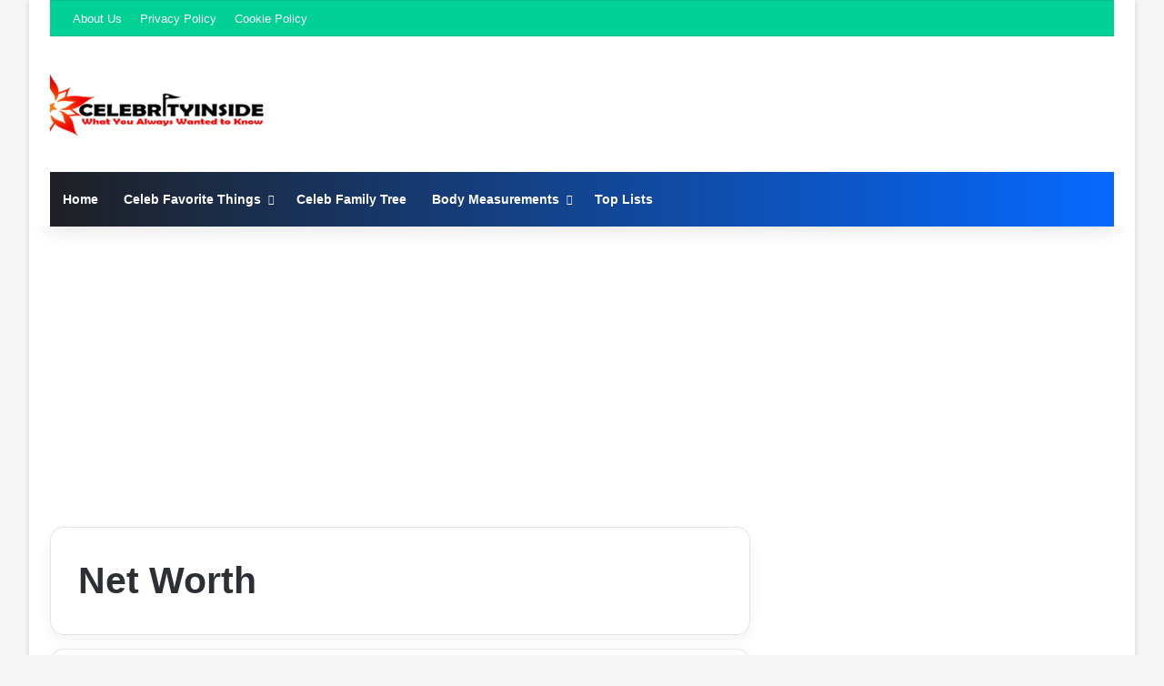

--- FILE ---
content_type: text/html; charset=utf-8
request_url: https://www.google.com/recaptcha/api2/aframe
body_size: 270
content:
<!DOCTYPE HTML><html><head><meta http-equiv="content-type" content="text/html; charset=UTF-8"></head><body><script nonce="8NUSfJNWbjXBtd3MIJGKIw">/** Anti-fraud and anti-abuse applications only. See google.com/recaptcha */ try{var clients={'sodar':'https://pagead2.googlesyndication.com/pagead/sodar?'};window.addEventListener("message",function(a){try{if(a.source===window.parent){var b=JSON.parse(a.data);var c=clients[b['id']];if(c){var d=document.createElement('img');d.src=c+b['params']+'&rc='+(localStorage.getItem("rc::a")?sessionStorage.getItem("rc::b"):"");window.document.body.appendChild(d);sessionStorage.setItem("rc::e",parseInt(sessionStorage.getItem("rc::e")||0)+1);localStorage.setItem("rc::h",'1763992298115');}}}catch(b){}});window.parent.postMessage("_grecaptcha_ready", "*");}catch(b){}</script></body></html>